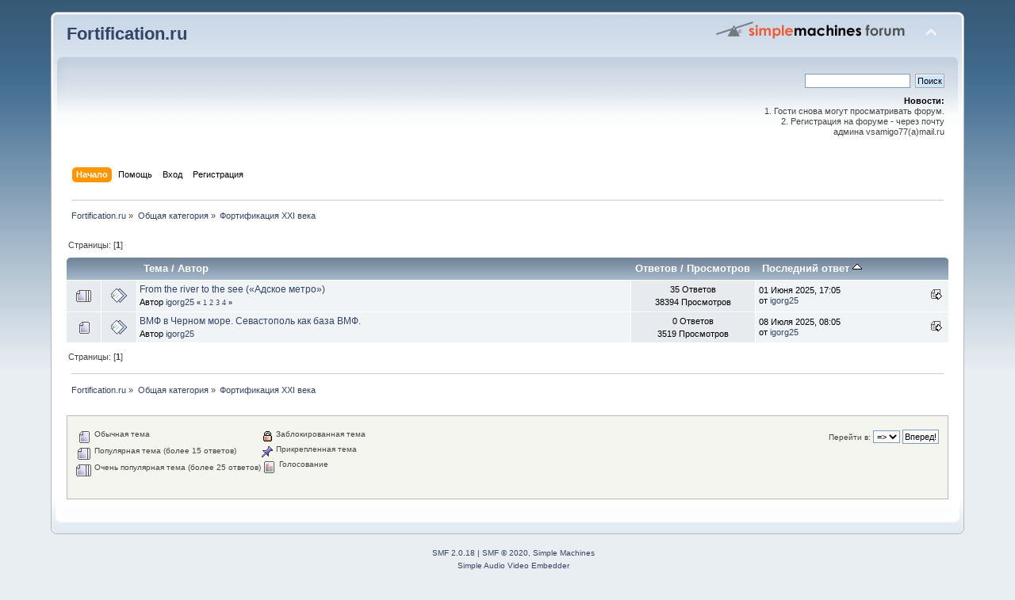

--- FILE ---
content_type: text/html; charset=windows-1251
request_url: http://fortification.ru/forum/index.php?PHPSESSID=4a7a2ef016978011d18993bfcf3d99e2&board=46.0;sort=last_post
body_size: 4603
content:
<!DOCTYPE html PUBLIC "-//W3C//DTD XHTML 1.0 Transitional//EN" "http://www.w3.org/TR/xhtml1/DTD/xhtml1-transitional.dtd">
<html xmlns="http://www.w3.org/1999/xhtml">
<head>
	<link rel="stylesheet" type="text/css" href="http://fortification.ru/forum/Themes/default/css/index.css?fin20" />
	<link rel="stylesheet" type="text/css" href="http://fortification.ru/forum/Themes/default/css/webkit.css" />
	<script type="text/javascript" src="http://fortification.ru/forum/Themes/default/scripts/script.js?fin20"></script>
	<script type="text/javascript" src="http://fortification.ru/forum/Themes/default/scripts/theme.js?fin20"></script>
	<script type="text/javascript"><!-- // --><![CDATA[
		var smf_theme_url = "http://fortification.ru/forum/Themes/default";
		var smf_default_theme_url = "http://fortification.ru/forum/Themes/default";
		var smf_images_url = "http://fortification.ru/forum/Themes/default/images";
		var smf_scripturl = "http://fortification.ru/forum/index.php?PHPSESSID=4a7a2ef016978011d18993bfcf3d99e2&amp;";
		var smf_iso_case_folding = false;
		var smf_charset = "windows-1251";
		var ajax_notification_text = "Загружается...";
		var ajax_notification_cancel_text = "Отменить";
	// ]]></script>
	<meta http-equiv="Content-Type" content="text/html; charset=windows-1251" />
	<meta name="description" content="Фортификация XXI века" />
	<title>Фортификация XXI века</title>
	<meta name="robots" content="noindex" />
	<link rel="canonical" href="http://fortification.ru/forum/index.php?board=46.0" />
	<link rel="help" href="http://fortification.ru/forum/index.php?PHPSESSID=4a7a2ef016978011d18993bfcf3d99e2&amp;action=help" />
	<link rel="search" href="http://fortification.ru/forum/index.php?PHPSESSID=4a7a2ef016978011d18993bfcf3d99e2&amp;action=search" />
	<link rel="contents" href="http://fortification.ru/forum/index.php?PHPSESSID=4a7a2ef016978011d18993bfcf3d99e2&amp;" />
	<link rel="alternate" type="application/rss+xml" title="Fortification.ru - RSS" href="http://fortification.ru/forum/index.php?PHPSESSID=4a7a2ef016978011d18993bfcf3d99e2&amp;type=rss;action=.xml" />
	<link rel="index" href="http://fortification.ru/forum/index.php?PHPSESSID=4a7a2ef016978011d18993bfcf3d99e2&amp;board=46.0" />
	<link rel="stylesheet" type="text/css" id="quick_spoiler_css" href="http://fortification.ru/forum/Themes/default/css/quick_spoiler.css" />
	<link rel="apple-touch-icon" sizes="180x180" href="/apple-touch-icon.png">
<link rel="icon" type="image/png" sizes="32x32" href="/favicon-32x32.png">
<link rel="icon" type="image/png" sizes="16x16" href="/favicon-16x16.png">
<link rel="manifest" href="/site.webmanifest">
<link rel="mask-icon" href="/safari-pinned-tab.svg" color="#5bbad5">
<meta name="msapplication-TileColor" content="#da532c">
<meta name="theme-color" content="#ffffff">
	
</head>
<body>
<div id="wrapper" style="width: 90%">
	<div id="header"><div class="frame">
		<div id="top_section">
			<h1 class="forumtitle">
				<a href="http://fortification.ru/forum/index.php?PHPSESSID=4a7a2ef016978011d18993bfcf3d99e2&amp;">Fortification.ru</a>
			</h1>
			<img id="upshrink" src="http://fortification.ru/forum/Themes/default/images/upshrink.png" alt="*" title="Свернуть/Развернуть" style="display: none;" />
			<img id="smflogo" src="http://fortification.ru/forum/Themes/default/images/smflogo.png" alt="Simple Machines Forum" title="Simple Machines Forum" />
		</div>
		<div id="upper_section" class="middletext">
			<div class="user">
			</div>
			<div class="news normaltext">
				<form id="search_form" action="http://fortification.ru/forum/index.php?PHPSESSID=4a7a2ef016978011d18993bfcf3d99e2&amp;action=search2" method="post" accept-charset="windows-1251">
					<input type="text" name="search" value="" class="input_text" />&nbsp;
					<input type="submit" name="submit" value="Поиск" class="button_submit" />
					<input type="hidden" name="advanced" value="0" />
					<input type="hidden" name="brd[46]" value="46" /></form>
				<h2>Новости: </h2>
				<p>1. Гости снова могут просматривать форум.<br />2. Регистрация на форуме - через почту<br />&nbsp;админа vsamigo77(a)mail.ru</p>
			</div>
		</div>
		<br class="clear" />
		<script type="text/javascript"><!-- // --><![CDATA[
			var oMainHeaderToggle = new smc_Toggle({
				bToggleEnabled: true,
				bCurrentlyCollapsed: false,
				aSwappableContainers: [
					'upper_section'
				],
				aSwapImages: [
					{
						sId: 'upshrink',
						srcExpanded: smf_images_url + '/upshrink.png',
						altExpanded: 'Свернуть/Развернуть',
						srcCollapsed: smf_images_url + '/upshrink2.png',
						altCollapsed: 'Свернуть/Развернуть'
					}
				],
				oThemeOptions: {
					bUseThemeSettings: false,
					sOptionName: 'collapse_header',
					sSessionVar: 'd12e7f7',
					sSessionId: '8ecb7486b127a41fe644130732c2084e'
				},
				oCookieOptions: {
					bUseCookie: true,
					sCookieName: 'upshrink'
				}
			});
		// ]]></script>
		<div id="main_menu">
			<ul class="dropmenu" id="menu_nav">
				<li id="button_home">
					<a class="active firstlevel" href="http://fortification.ru/forum/index.php?PHPSESSID=4a7a2ef016978011d18993bfcf3d99e2&amp;">
						<span class="last firstlevel">Начало</span>
					</a>
				</li>
				<li id="button_help">
					<a class="firstlevel" href="http://fortification.ru/forum/index.php?PHPSESSID=4a7a2ef016978011d18993bfcf3d99e2&amp;action=help">
						<span class="firstlevel">Помощь</span>
					</a>
				</li>
				<li id="button_login">
					<a class="firstlevel" href="http://fortification.ru/forum/index.php?PHPSESSID=4a7a2ef016978011d18993bfcf3d99e2&amp;action=login">
						<span class="firstlevel">Вход</span>
					</a>
				</li>
				<li id="button_register">
					<a class="firstlevel" href="http://fortification.ru/forum/index.php?PHPSESSID=4a7a2ef016978011d18993bfcf3d99e2&amp;action=register">
						<span class="last firstlevel">Регистрация</span>
					</a>
				</li>
			</ul>
		</div>
		<br class="clear" />
	</div></div>
	<div id="content_section"><div class="frame">
		<div id="main_content_section">
	<div class="navigate_section">
		<ul>
			<li>
				<a href="http://fortification.ru/forum/index.php?PHPSESSID=4a7a2ef016978011d18993bfcf3d99e2&amp;"><span>Fortification.ru</span></a> &#187;
			</li>
			<li>
				<a href="http://fortification.ru/forum/index.php?PHPSESSID=4a7a2ef016978011d18993bfcf3d99e2&amp;#c1"><span>Общая категория</span></a> &#187;
			</li>
			<li class="last">
				<a href="http://fortification.ru/forum/index.php?PHPSESSID=4a7a2ef016978011d18993bfcf3d99e2&amp;board=46.0"><span>Фортификация XXI века</span></a>
			</li>
		</ul>
	</div>
	<a id="top"></a>
	<div class="pagesection">
		<div class="pagelinks floatleft">Страницы: [<strong>1</strong>] </div>
		
	</div>
	<div class="tborder topic_table" id="messageindex">
		<table class="table_grid" cellspacing="0">
			<thead>
				<tr class="catbg">
					<th scope="col" class="first_th" width="8%" colspan="2">&nbsp;</th>
					<th scope="col" class="lefttext"><a href="http://fortification.ru/forum/index.php?PHPSESSID=4a7a2ef016978011d18993bfcf3d99e2&amp;board=46.0;sort=subject">Тема</a> / <a href="http://fortification.ru/forum/index.php?PHPSESSID=4a7a2ef016978011d18993bfcf3d99e2&amp;board=46.0;sort=starter">Автор</a></th>
					<th scope="col" width="14%"><a href="http://fortification.ru/forum/index.php?PHPSESSID=4a7a2ef016978011d18993bfcf3d99e2&amp;board=46.0;sort=replies">Ответов</a> / <a href="http://fortification.ru/forum/index.php?PHPSESSID=4a7a2ef016978011d18993bfcf3d99e2&amp;board=46.0;sort=views">Просмотров</a></th>
					<th scope="col" class="lefttext last_th" width="22%"><a href="http://fortification.ru/forum/index.php?PHPSESSID=4a7a2ef016978011d18993bfcf3d99e2&amp;board=46.0;sort=last_post;desc">Последний ответ <img src="http://fortification.ru/forum/Themes/default/images/sort_up.gif" alt="" /></a></th>
				</tr>
			</thead>
			<tbody>
				<tr>
					<td class="icon1 windowbg">
						<img src="http://fortification.ru/forum/Themes/default/images/topic/veryhot_post.gif" alt="" />
					</td>
					<td class="icon2 windowbg">
						<img src="http://fortification.ru/forum/Themes/default/images/post/xx.gif" alt="" />
					</td>
					<td class="subject windowbg2">
						<div >
							<span id="msg_184260"><a href="http://fortification.ru/forum/index.php?PHPSESSID=4a7a2ef016978011d18993bfcf3d99e2&amp;topic=5322.0">From the river to the see («Адское метро»)</a></span>
							<p>Автор <a href="http://fortification.ru/forum/index.php?PHPSESSID=4a7a2ef016978011d18993bfcf3d99e2&amp;action=profile;u=207" title="Просмотр профиля igorg25">igorg25</a>
								<small id="pages184260">&#171; <a class="navPages" href="http://fortification.ru/forum/index.php?PHPSESSID=4a7a2ef016978011d18993bfcf3d99e2&amp;topic=5322.0">1</a> <a class="navPages" href="http://fortification.ru/forum/index.php?PHPSESSID=4a7a2ef016978011d18993bfcf3d99e2&amp;topic=5322.10">2</a> <a class="navPages" href="http://fortification.ru/forum/index.php?PHPSESSID=4a7a2ef016978011d18993bfcf3d99e2&amp;topic=5322.20">3</a> <a class="navPages" href="http://fortification.ru/forum/index.php?PHPSESSID=4a7a2ef016978011d18993bfcf3d99e2&amp;topic=5322.30">4</a>  &#187;</small>
							</p>
						</div>
					</td>
					<td class="stats windowbg">
						35 Ответов
						<br />
						38394 Просмотров
					</td>
					<td class="lastpost windowbg2">
						<a href="http://fortification.ru/forum/index.php?PHPSESSID=4a7a2ef016978011d18993bfcf3d99e2&amp;topic=5322.30#msg185022"><img src="http://fortification.ru/forum/Themes/default/images/icons/last_post.gif" alt="Последний ответ" title="Последний ответ" /></a>
						01 Июня 2025, 17:05<br />
						от <a href="http://fortification.ru/forum/index.php?PHPSESSID=4a7a2ef016978011d18993bfcf3d99e2&amp;action=profile;u=207">igorg25</a>
					</td>
				</tr>
				<tr>
					<td class="icon1 windowbg">
						<img src="http://fortification.ru/forum/Themes/default/images/topic/normal_post.gif" alt="" />
					</td>
					<td class="icon2 windowbg">
						<img src="http://fortification.ru/forum/Themes/default/images/post/xx.gif" alt="" />
					</td>
					<td class="subject windowbg2">
						<div >
							<span id="msg_185155"><a href="http://fortification.ru/forum/index.php?PHPSESSID=4a7a2ef016978011d18993bfcf3d99e2&amp;topic=5336.0">ВМФ в Черном море. Севастополь как база ВМФ. </a></span>
							<p>Автор <a href="http://fortification.ru/forum/index.php?PHPSESSID=4a7a2ef016978011d18993bfcf3d99e2&amp;action=profile;u=207" title="Просмотр профиля igorg25">igorg25</a>
								<small id="pages185155"></small>
							</p>
						</div>
					</td>
					<td class="stats windowbg">
						0 Ответов
						<br />
						3519 Просмотров
					</td>
					<td class="lastpost windowbg2">
						<a href="http://fortification.ru/forum/index.php?PHPSESSID=4a7a2ef016978011d18993bfcf3d99e2&amp;topic=5336.0#msg185155"><img src="http://fortification.ru/forum/Themes/default/images/icons/last_post.gif" alt="Последний ответ" title="Последний ответ" /></a>
						08 Июля 2025, 08:05<br />
						от <a href="http://fortification.ru/forum/index.php?PHPSESSID=4a7a2ef016978011d18993bfcf3d99e2&amp;action=profile;u=207">igorg25</a>
					</td>
				</tr>
			</tbody>
		</table>
	</div>
	<a id="bot"></a>
	<div class="pagesection">
		
		<div class="pagelinks">Страницы: [<strong>1</strong>] </div>
	</div>
	<div class="navigate_section">
		<ul>
			<li>
				<a href="http://fortification.ru/forum/index.php?PHPSESSID=4a7a2ef016978011d18993bfcf3d99e2&amp;"><span>Fortification.ru</span></a> &#187;
			</li>
			<li>
				<a href="http://fortification.ru/forum/index.php?PHPSESSID=4a7a2ef016978011d18993bfcf3d99e2&amp;#c1"><span>Общая категория</span></a> &#187;
			</li>
			<li class="last">
				<a href="http://fortification.ru/forum/index.php?PHPSESSID=4a7a2ef016978011d18993bfcf3d99e2&amp;board=46.0"><span>Фортификация XXI века</span></a>
			</li>
		</ul>
	</div>
	<div class="tborder" id="topic_icons">
		<div class="description">
			<p class="floatright" id="message_index_jump_to">&nbsp;</p>
			<p class="floatleft smalltext">
				<img src="http://fortification.ru/forum/Themes/default/images/topic/normal_post.gif" alt="" align="middle" /> Обычная тема<br />
				<img src="http://fortification.ru/forum/Themes/default/images/topic/hot_post.gif" alt="" align="middle" /> Популярная тема (более 15 ответов)<br />
				<img src="http://fortification.ru/forum/Themes/default/images/topic/veryhot_post.gif" alt="" align="middle" /> Очень популярная тема (более 25 ответов)
			</p>
			<p class="smalltext">
				<img src="http://fortification.ru/forum/Themes/default/images/icons/quick_lock.gif" alt="" align="middle" /> Заблокированная тема<br />
				<img src="http://fortification.ru/forum/Themes/default/images/icons/quick_sticky.gif" alt="" align="middle" /> Прикрепленная тема<br />
				<img src="http://fortification.ru/forum/Themes/default/images/topic/normal_poll.gif" alt="" align="middle" /> Голосование
			</p>
			<script type="text/javascript"><!-- // --><![CDATA[
				if (typeof(window.XMLHttpRequest) != "undefined")
					aJumpTo[aJumpTo.length] = new JumpTo({
						sContainerId: "message_index_jump_to",
						sJumpToTemplate: "<label class=\"smalltext\" for=\"%select_id%\">Перейти в:<" + "/label> %dropdown_list%",
						iCurBoardId: 46,
						iCurBoardChildLevel: 0,
						sCurBoardName: "",
						sBoardChildLevelIndicator: "==",
						sBoardPrefix: "=> ",
						sCatSeparator: "-----------------------------",
						sCatPrefix: "",
						sGoButtonLabel: "Вперед!"
					});
			// ]]></script>
			<br class="clear" />
		</div>
	</div>
<script type="text/javascript" src="http://fortification.ru/forum/Themes/default/scripts/topic.js"></script>
<script type="text/javascript"><!-- // --><![CDATA[

	// Hide certain bits during topic edit.
	hide_prefixes.push("lockicon", "stickyicon", "pages", "newicon");

	// Use it to detect when we've stopped editing.
	document.onclick = modify_topic_click;

	var mouse_on_div;
	function modify_topic_click()
	{
		if (in_edit_mode == 1 && mouse_on_div == 0)
			modify_topic_save("8ecb7486b127a41fe644130732c2084e", "d12e7f7");
	}

	function modify_topic_keypress(oEvent)
	{
		if (typeof(oEvent.keyCode) != "undefined" && oEvent.keyCode == 13)
		{
			modify_topic_save("8ecb7486b127a41fe644130732c2084e", "d12e7f7");
			if (typeof(oEvent.preventDefault) == "undefined")
				oEvent.returnValue = false;
			else
				oEvent.preventDefault();
		}
	}

	// For templating, shown when an inline edit is made.
	function modify_topic_show_edit(subject)
	{
		// Just template the subject.
		setInnerHTML(cur_subject_div, '<input type="text" name="subject" value="' + subject + '" size="60" style="width: 95%;" maxlength="80" onkeypress="modify_topic_keypress(event)" class="input_text" /><input type="hidden" name="topic" value="' + cur_topic_id + '" /><input type="hidden" name="msg" value="' + cur_msg_id.substr(4) + '" />');
	}

	// And the reverse for hiding it.
	function modify_topic_hide_edit(subject)
	{
		// Re-template the subject!
		setInnerHTML(cur_subject_div, '<a href="http://fortification.ru/forum/index.php?PHPSESSID=4a7a2ef016978011d18993bfcf3d99e2&amp;topic=' + cur_topic_id + '.0">' + subject + '<' +'/a>');
	}

// ]]></script>
		<script type="text/javascript">window.jQuery || document.write(unescape('%3Cscript src="//code.jquery.com/jquery.min.js"%3E%3C/script%3E'))</script>
		<script type="text/javascript" src="http://fortification.ru/forum/Themes/default/scripts/quick_spoiler.js"></script>
		</div>
	</div></div>
	<div id="footer_section"><div class="frame">
		<ul class="reset">
			<li class="copyright">
			<span class="smalltext" style="display: inline; visibility: visible; font-family: Verdana, Arial, sans-serif;"><a href="http://fortification.ru/forum/index.php?PHPSESSID=4a7a2ef016978011d18993bfcf3d99e2&amp;action=credits" title="Simple Machines Forum" target="_blank" class="new_win">SMF 2.0.18</a> |
 <a href="https://www.simplemachines.org/about/smf/license.php" title="License" target="_blank" class="new_win">SMF &copy; 2020</a>, <a href="https://www.simplemachines.org" title="Simple Machines" target="_blank" class="new_win">Simple Machines</a><br /><a href="https://www.createaforum.com" target="_blank">Simple Audio Video Embedder</a>
			</span></li>
			<li><a id="button_xhtml" href="http://validator.w3.org/check?uri=referer" target="_blank" class="new_win" title="Valid XHTML 1.0!"><span>XHTML</span></a></li>
			<li><a id="button_rss" href="http://fortification.ru/forum/index.php?PHPSESSID=4a7a2ef016978011d18993bfcf3d99e2&amp;action=.xml;type=rss" class="new_win"><span>RSS</span></a></li>
			<li class="last"><a id="button_wap2" href="http://fortification.ru/forum/index.php?PHPSESSID=4a7a2ef016978011d18993bfcf3d99e2&amp;wap2" class="new_win"><span>Мобильная версия</span></a></li>
		</ul> 
	
	<center><a href="http://info.flagcounter.com/JPSM"><img src="http://s03.flagcounter.com/count/JPSM/bg_FFFFFF/txt_000000/border_CCCCCC/columns_4/maxflags_12/viewers_0/labels_1/pageviews_1/flags_0/" alt="Flag Counter" border="0"></a></center>
	
	<p>
	
	<center>
		<!--LiveInternet counter--><script type="text/javascript"><!--
document.write("<a href='http://www.liveinternet.ru/click' "+
"target=_blank><img src='//counter.yadro.ru/hit?t54.1;r"+
escape(document.referrer)+((typeof(screen)=="undefined")?"":
";s"+screen.width+"*"+screen.height+"*"+(screen.colorDepth?
screen.colorDepth:screen.pixelDepth))+";u"+escape(document.URL)+
";"+Math.random()+
"' alt='' title='LiveInternet: РїРѕРєР°Р·Р°РЅРѕ С‡РёСЃР»Рѕ РїСЂРѕСЃРјРѕС‚СЂРѕРІ Рё"+
" РїРѕСЃРµС‚РёС‚РµР»РµР№ Р·Р° 24 С‡Р°СЃР°' "+
"border='0' width='88' height='31'><\/a>")
//--></script><!--/LiveInternet-->
	</center>
	
	</div></div>
</div>
</body></html>